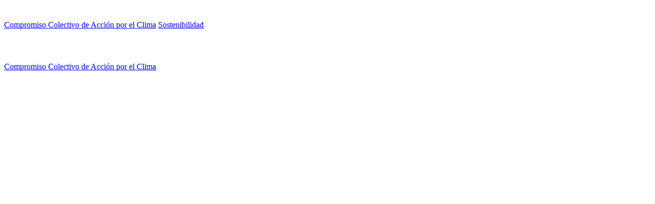

--- FILE ---
content_type: text/html; charset=utf-8
request_url: https://www.banprogrupopromerica.com.ni/quienes-somos/sostenibilidad/compromiso-colectivo-de-accion-por-el-clima/seccion/contenedor/fila/12x12/breadcrumb/
body_size: 469
content:




    <div class="">

        <div class="BreadcrumbGDS SoloWeb" style=" padding: 32px 0px;">
            <div class="Breadcrumb">
                <a rel="noopener noreferrer" class="enlaceBreadcrumb active" href="/quienes-somos/sostenibilidad/compromiso-colectivo-de-accion-por-el-clima/">Compromiso Colectivo de Acci&#243;n por el Clima</a>
                <span class="GDS-icon simple-chevron-back"></span>
                    <a rel="noopener noreferrer" class="enlaceBreadcrumb" href="/quienes-somos/sostenibilidad/">Sostenibilidad</a>
                    <span class="GDS-icon simple-chevron-back"></span>
            </div>
        </div>
        <div class="BreadcrumbGDS SoloMovil" style=" padding: 32px 0px;">
            <div class="Breadcrumb">
                <a rel="noopener noreferrer" class="enlaceBreadcrumb active" href="/quienes-somos/sostenibilidad/compromiso-colectivo-de-accion-por-el-clima/">Compromiso Colectivo de Acci&#243;n por el Clima</a>
                <span class="GDS-icon simple-chevron-back"></span>
            </div>
        </div>
    </div>

